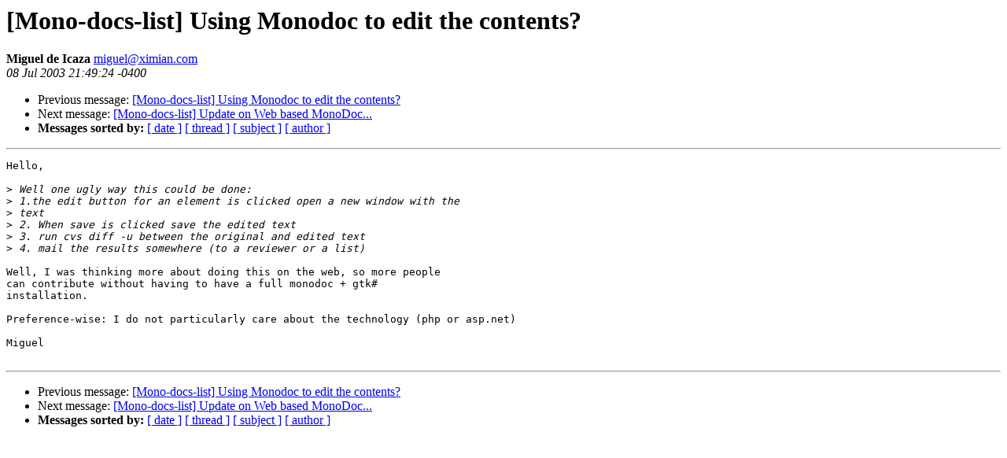

--- FILE ---
content_type: text/html; charset=utf-8
request_url: https://mono.github.io/mail-archives/mono-docs-list/2003-July/000651.html
body_size: 629
content:
<!DOCTYPE HTML PUBLIC "-//W3C//DTD HTML 3.2//EN">
<HTML>
 <HEAD>
   <TITLE> [Mono-docs-list] Using Monodoc to edit the contents?
   </TITLE>
   <LINK REL="Index" HREF="index.html" >
   <LINK REL="made" HREF="mailto:miguel%40ximian.com">
   <META NAME="robots" CONTENT="index,nofollow">
   
   <LINK REL="Previous"  HREF="000649.html">
   <LINK REL="Next"  HREF="000653.html">
 </HEAD>
 <BODY BGCOLOR="#ffffff">
   <H1>[Mono-docs-list] Using Monodoc to edit the contents?
   </H1>
    <B>Miguel de Icaza
    </B> 
    <A HREF="mailto:miguel%40ximian.com"
       TITLE="[Mono-docs-list] Using Monodoc to edit the contents?">miguel@ximian.com
       </A><BR>
    <I>08 Jul 2003 21:49:24 -0400</I>
    <P><UL>
        <LI> Previous message: <A HREF="000649.html">[Mono-docs-list] Using Monodoc to edit the contents?
</A></li>
        <LI> Next message: <A HREF="000653.html">[Mono-docs-list] Update on Web based MonoDoc...
</A></li>
         <LI> <B>Messages sorted by:</B> 
              <a href="date.html#651">[ date ]</a>
              <a href="thread.html#651">[ thread ]</a>
              <a href="subject.html#651">[ subject ]</a>
              <a href="author.html#651">[ author ]</a>
         </LI>
       </UL>
    <HR>  
<!--beginarticle-->
<PRE>Hello,

&gt;<i> Well one ugly way this could be done:
</I>&gt;<i> 1.the edit button for an element is clicked open a new window with the
</I>&gt;<i> text
</I>&gt;<i> 2. When save is clicked save the edited text
</I>&gt;<i> 3. run cvs diff -u between the original and edited text
</I>&gt;<i> 4. mail the results somewhere (to a reviewer or a list)
</I>
Well, I was thinking more about doing this on the web, so more people
can contribute without having to have a full monodoc + gtk#
installation.

Preference-wise: I do not particularly care about the technology (php or asp.net)

Miguel

</PRE>
<!--endarticle-->
    <HR>
    <P><UL>
        <!--threads-->
	<LI> Previous message: <A HREF="000649.html">[Mono-docs-list] Using Monodoc to edit the contents?
</A></li>
	<LI> Next message: <A HREF="000653.html">[Mono-docs-list] Update on Web based MonoDoc...
</A></li>
         <LI> <B>Messages sorted by:</B> 
              <a href="date.html#651">[ date ]</a>
              <a href="thread.html#651">[ thread ]</a>
              <a href="subject.html#651">[ subject ]</a>
              <a href="author.html#651">[ author ]</a>
         </LI>
       </UL>
</body></html>
